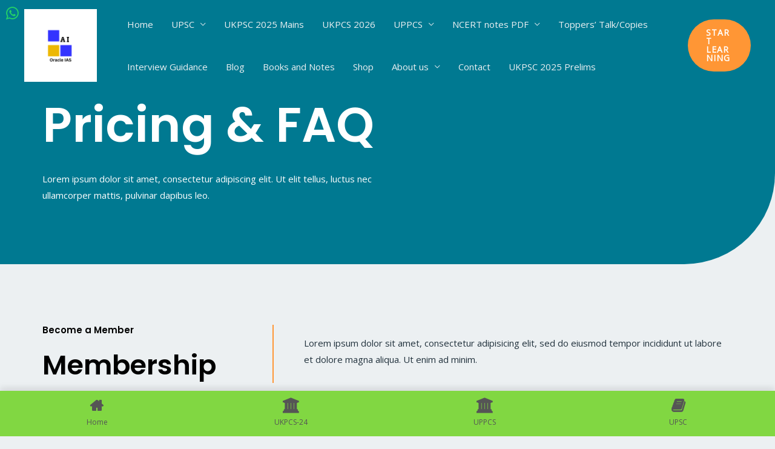

--- FILE ---
content_type: text/css
request_url: https://oracleias.org/wp-content/uploads/elementor/css/post-16.css?ver=1766713289
body_size: 1729
content:
.elementor-16 .elementor-element.elementor-element-8509183:not(.elementor-motion-effects-element-type-background), .elementor-16 .elementor-element.elementor-element-8509183 > .elementor-motion-effects-container > .elementor-motion-effects-layer{background-color:var( --e-global-color-astglobalcolor1 );}.elementor-16 .elementor-element.elementor-element-8509183 > .elementor-background-overlay{background-image:url("https://oracleias.org/wp-content/uploads/2023/04/bg-05-free-img.jpg");background-position:center center;background-size:cover;opacity:0.15;transition:background 0.3s, border-radius 0.3s, opacity 0.3s;}.elementor-16 .elementor-element.elementor-element-8509183, .elementor-16 .elementor-element.elementor-element-8509183 > .elementor-background-overlay{border-radius:0px 0px 150px 0px;}.elementor-16 .elementor-element.elementor-element-8509183{transition:background 0.3s, border 0.3s, border-radius 0.3s, box-shadow 0.3s;padding:150px 0px 100px 0px;}.elementor-16 .elementor-element.elementor-element-cdda969 > .elementor-element-populated{margin:0% 50% 0% 0%;--e-column-margin-right:50%;--e-column-margin-left:0%;}.elementor-16 .elementor-element.elementor-element-7ebbb06 .elementor-heading-title{color:#FFFFFF;}.elementor-16 .elementor-element.elementor-element-33c0470 > .elementor-widget-container{margin:0px 0px 0px 0px;padding:0px 0px 0px 0px;}.elementor-16 .elementor-element.elementor-element-33c0470{color:#FFFFFF;}.elementor-16 .elementor-element.elementor-element-d9367c0 > .elementor-container > .elementor-column > .elementor-widget-wrap{align-content:center;align-items:center;}.elementor-16 .elementor-element.elementor-element-d9367c0{transition:background 0.3s, border 0.3s, border-radius 0.3s, box-shadow 0.3s;padding:100px 0px 100px 0px;}.elementor-16 .elementor-element.elementor-element-d9367c0 > .elementor-background-overlay{transition:background 0.3s, border-radius 0.3s, opacity 0.3s;}.elementor-16 .elementor-element.elementor-element-fb2a873 > .elementor-element-populated{border-style:solid;border-width:0px 0px 0px 2px;border-color:var( --e-global-color-astglobalcolor0 );padding:0px 0px 0px 50px;}.elementor-16 .elementor-element.elementor-element-47725ea:not(.elementor-motion-effects-element-type-background), .elementor-16 .elementor-element.elementor-element-47725ea > .elementor-motion-effects-container > .elementor-motion-effects-layer{background-color:var( --e-global-color-astglobalcolor4 );}.elementor-16 .elementor-element.elementor-element-47725ea{transition:background 0.3s, border 0.3s, border-radius 0.3s, box-shadow 0.3s;padding:100px 0px 100px 0px;}.elementor-16 .elementor-element.elementor-element-47725ea > .elementor-background-overlay{transition:background 0.3s, border-radius 0.3s, opacity 0.3s;}.elementor-16 .elementor-element.elementor-element-75c2ec1:not(.elementor-motion-effects-element-type-background) > .elementor-widget-wrap, .elementor-16 .elementor-element.elementor-element-75c2ec1 > .elementor-widget-wrap > .elementor-motion-effects-container > .elementor-motion-effects-layer{background-color:var( --e-global-color-astglobalcolor5 );}.elementor-16 .elementor-element.elementor-element-75c2ec1 > .elementor-widget-wrap > .elementor-widget:not(.elementor-widget__width-auto):not(.elementor-widget__width-initial):not(:last-child):not(.elementor-absolute){margin-bottom:10px;}.elementor-16 .elementor-element.elementor-element-75c2ec1 > .elementor-element-populated, .elementor-16 .elementor-element.elementor-element-75c2ec1 > .elementor-element-populated > .elementor-background-overlay, .elementor-16 .elementor-element.elementor-element-75c2ec1 > .elementor-background-slideshow{border-radius:10px 10px 10px 10px;}.elementor-16 .elementor-element.elementor-element-75c2ec1 > .elementor-element-populated{box-shadow:0px 30px 50px -20px rgba(0, 0, 0, 0.26);transition:background 0.3s, border 0.3s, border-radius 0.3s, box-shadow 0.3s;margin:0px 20px 0px 0px;--e-column-margin-right:20px;--e-column-margin-left:0px;padding:75px 50px 65px 50px;}.elementor-16 .elementor-element.elementor-element-75c2ec1 > .elementor-element-populated > .elementor-background-overlay{transition:background 0.3s, border-radius 0.3s, opacity 0.3s;}.elementor-16 .elementor-element.elementor-element-5df99b9{text-align:center;}.elementor-16 .elementor-element.elementor-element-898bca0{width:var( --container-widget-width, 50% );max-width:50%;--container-widget-width:50%;--container-widget-flex-grow:0;align-self:center;text-align:right;}.elementor-16 .elementor-element.elementor-element-8c9d0f6{width:auto;max-width:auto;align-self:center;text-align:right;}.elementor-16 .elementor-element.elementor-element-8c9d0f6 > .elementor-widget-container{margin:0px 0px 0px 20px;}.elementor-16 .elementor-element.elementor-element-6a7aaec{--divider-border-style:parallelogram;--divider-color:var( --e-global-color-astglobalcolor0 );--divider-pattern-height:6px;--divider-pattern-size:20px;}.elementor-16 .elementor-element.elementor-element-6a7aaec > .elementor-widget-container{padding:15px 0px 25px 0px;}.elementor-16 .elementor-element.elementor-element-6a7aaec .elementor-divider-separator{width:80px;margin:0 auto;margin-center:0;}.elementor-16 .elementor-element.elementor-element-6a7aaec .elementor-divider{text-align:center;padding-block-start:5px;padding-block-end:5px;}.elementor-16 .elementor-element.elementor-element-eed856d .elementor-icon-list-items:not(.elementor-inline-items) .elementor-icon-list-item:not(:last-child){padding-block-end:calc(10px/2);}.elementor-16 .elementor-element.elementor-element-eed856d .elementor-icon-list-items:not(.elementor-inline-items) .elementor-icon-list-item:not(:first-child){margin-block-start:calc(10px/2);}.elementor-16 .elementor-element.elementor-element-eed856d .elementor-icon-list-items.elementor-inline-items .elementor-icon-list-item{margin-inline:calc(10px/2);}.elementor-16 .elementor-element.elementor-element-eed856d .elementor-icon-list-items.elementor-inline-items{margin-inline:calc(-10px/2);}.elementor-16 .elementor-element.elementor-element-eed856d .elementor-icon-list-items.elementor-inline-items .elementor-icon-list-item:after{inset-inline-end:calc(-10px/2);}.elementor-16 .elementor-element.elementor-element-eed856d .elementor-icon-list-icon i{color:var( --e-global-color-astglobalcolor6 );transition:color 0.3s;}.elementor-16 .elementor-element.elementor-element-eed856d .elementor-icon-list-icon svg{fill:var( --e-global-color-astglobalcolor6 );transition:fill 0.3s;}.elementor-16 .elementor-element.elementor-element-eed856d{--e-icon-list-icon-size:14px;--icon-vertical-offset:0px;}.elementor-16 .elementor-element.elementor-element-eed856d .elementor-icon-list-text{color:var( --e-global-color-astglobalcolor6 );transition:color 0.3s;}.elementor-16 .elementor-element.elementor-element-bb37cff .elementor-icon-list-items:not(.elementor-inline-items) .elementor-icon-list-item:not(:last-child){padding-block-end:calc(10px/2);}.elementor-16 .elementor-element.elementor-element-bb37cff .elementor-icon-list-items:not(.elementor-inline-items) .elementor-icon-list-item:not(:first-child){margin-block-start:calc(10px/2);}.elementor-16 .elementor-element.elementor-element-bb37cff .elementor-icon-list-items.elementor-inline-items .elementor-icon-list-item{margin-inline:calc(10px/2);}.elementor-16 .elementor-element.elementor-element-bb37cff .elementor-icon-list-items.elementor-inline-items{margin-inline:calc(-10px/2);}.elementor-16 .elementor-element.elementor-element-bb37cff .elementor-icon-list-items.elementor-inline-items .elementor-icon-list-item:after{inset-inline-end:calc(-10px/2);}.elementor-16 .elementor-element.elementor-element-bb37cff .elementor-icon-list-icon i{color:#00000045;transition:color 0.3s;}.elementor-16 .elementor-element.elementor-element-bb37cff .elementor-icon-list-icon svg{fill:#00000045;transition:fill 0.3s;}.elementor-16 .elementor-element.elementor-element-bb37cff{--e-icon-list-icon-size:14px;--icon-vertical-offset:0px;}.elementor-16 .elementor-element.elementor-element-bb37cff .elementor-icon-list-text{color:#00000045;transition:color 0.3s;}.elementor-16 .elementor-element.elementor-element-4d4e44c > .elementor-widget-container{padding:30px 0px 0px 0px;}.elementor-16 .elementor-element.elementor-element-9adf330:not(.elementor-motion-effects-element-type-background) > .elementor-widget-wrap, .elementor-16 .elementor-element.elementor-element-9adf330 > .elementor-widget-wrap > .elementor-motion-effects-container > .elementor-motion-effects-layer{background-color:var( --e-global-color-astglobalcolor1 );}.elementor-16 .elementor-element.elementor-element-9adf330 > .elementor-widget-wrap > .elementor-widget:not(.elementor-widget__width-auto):not(.elementor-widget__width-initial):not(:last-child):not(.elementor-absolute){margin-bottom:10px;}.elementor-16 .elementor-element.elementor-element-9adf330 > .elementor-element-populated, .elementor-16 .elementor-element.elementor-element-9adf330 > .elementor-element-populated > .elementor-background-overlay, .elementor-16 .elementor-element.elementor-element-9adf330 > .elementor-background-slideshow{border-radius:10px 10px 10px 10px;}.elementor-16 .elementor-element.elementor-element-9adf330 > .elementor-element-populated{box-shadow:0px 30px 50px -20px rgba(0, 0, 0, 0.35);transition:background 0.3s, border 0.3s, border-radius 0.3s, box-shadow 0.3s;margin:0px 10px 0px 10px;--e-column-margin-right:10px;--e-column-margin-left:10px;padding:75px 50px 65px 50px;}.elementor-16 .elementor-element.elementor-element-9adf330 > .elementor-element-populated > .elementor-background-overlay{transition:background 0.3s, border-radius 0.3s, opacity 0.3s;}.elementor-16 .elementor-element.elementor-element-c36a1c0{text-align:center;}.elementor-16 .elementor-element.elementor-element-c36a1c0 .elementor-heading-title{color:#FFFFFF;}.elementor-16 .elementor-element.elementor-element-e179bc3{width:var( --container-widget-width, 50% );max-width:50%;--container-widget-width:50%;--container-widget-flex-grow:0;align-self:center;text-align:right;}.elementor-16 .elementor-element.elementor-element-e179bc3 .elementor-heading-title{color:#FFFFFF;}.elementor-16 .elementor-element.elementor-element-ce289a4{width:auto;max-width:auto;align-self:center;text-align:right;}.elementor-16 .elementor-element.elementor-element-ce289a4 > .elementor-widget-container{margin:0px 0px 0px 20px;}.elementor-16 .elementor-element.elementor-element-ce289a4 .elementor-heading-title{color:#FFFFFF;}.elementor-16 .elementor-element.elementor-element-c7f4df9{--divider-border-style:parallelogram;--divider-color:var( --e-global-color-astglobalcolor0 );--divider-pattern-height:6px;--divider-pattern-size:20px;}.elementor-16 .elementor-element.elementor-element-c7f4df9 > .elementor-widget-container{padding:15px 0px 25px 0px;}.elementor-16 .elementor-element.elementor-element-c7f4df9 .elementor-divider-separator{width:80px;margin:0 auto;margin-center:0;}.elementor-16 .elementor-element.elementor-element-c7f4df9 .elementor-divider{text-align:center;padding-block-start:5px;padding-block-end:5px;}.elementor-16 .elementor-element.elementor-element-9f71c21 .elementor-icon-list-items:not(.elementor-inline-items) .elementor-icon-list-item:not(:last-child){padding-block-end:calc(10px/2);}.elementor-16 .elementor-element.elementor-element-9f71c21 .elementor-icon-list-items:not(.elementor-inline-items) .elementor-icon-list-item:not(:first-child){margin-block-start:calc(10px/2);}.elementor-16 .elementor-element.elementor-element-9f71c21 .elementor-icon-list-items.elementor-inline-items .elementor-icon-list-item{margin-inline:calc(10px/2);}.elementor-16 .elementor-element.elementor-element-9f71c21 .elementor-icon-list-items.elementor-inline-items{margin-inline:calc(-10px/2);}.elementor-16 .elementor-element.elementor-element-9f71c21 .elementor-icon-list-items.elementor-inline-items .elementor-icon-list-item:after{inset-inline-end:calc(-10px/2);}.elementor-16 .elementor-element.elementor-element-9f71c21 .elementor-icon-list-icon i{color:#FFFFFF;transition:color 0.3s;}.elementor-16 .elementor-element.elementor-element-9f71c21 .elementor-icon-list-icon svg{fill:#FFFFFF;transition:fill 0.3s;}.elementor-16 .elementor-element.elementor-element-9f71c21{--e-icon-list-icon-size:14px;--icon-vertical-offset:0px;}.elementor-16 .elementor-element.elementor-element-9f71c21 .elementor-icon-list-text{color:#FFFFFF;transition:color 0.3s;}.elementor-16 .elementor-element.elementor-element-02656ed .elementor-icon-list-items:not(.elementor-inline-items) .elementor-icon-list-item:not(:last-child){padding-block-end:calc(10px/2);}.elementor-16 .elementor-element.elementor-element-02656ed .elementor-icon-list-items:not(.elementor-inline-items) .elementor-icon-list-item:not(:first-child){margin-block-start:calc(10px/2);}.elementor-16 .elementor-element.elementor-element-02656ed .elementor-icon-list-items.elementor-inline-items .elementor-icon-list-item{margin-inline:calc(10px/2);}.elementor-16 .elementor-element.elementor-element-02656ed .elementor-icon-list-items.elementor-inline-items{margin-inline:calc(-10px/2);}.elementor-16 .elementor-element.elementor-element-02656ed .elementor-icon-list-items.elementor-inline-items .elementor-icon-list-item:after{inset-inline-end:calc(-10px/2);}.elementor-16 .elementor-element.elementor-element-02656ed .elementor-icon-list-icon i{color:rgba(255, 255, 255, 0.3);transition:color 0.3s;}.elementor-16 .elementor-element.elementor-element-02656ed .elementor-icon-list-icon svg{fill:rgba(255, 255, 255, 0.3);transition:fill 0.3s;}.elementor-16 .elementor-element.elementor-element-02656ed{--e-icon-list-icon-size:14px;--icon-vertical-offset:0px;}.elementor-16 .elementor-element.elementor-element-02656ed .elementor-icon-list-text{color:rgba(255, 255, 255, 0.5);transition:color 0.3s;}.elementor-16 .elementor-element.elementor-element-39ace1a > .elementor-widget-container{padding:30px 0px 0px 0px;}.elementor-16 .elementor-element.elementor-element-4e9acac:not(.elementor-motion-effects-element-type-background) > .elementor-widget-wrap, .elementor-16 .elementor-element.elementor-element-4e9acac > .elementor-widget-wrap > .elementor-motion-effects-container > .elementor-motion-effects-layer{background-color:var( --e-global-color-astglobalcolor5 );}.elementor-16 .elementor-element.elementor-element-4e9acac > .elementor-widget-wrap > .elementor-widget:not(.elementor-widget__width-auto):not(.elementor-widget__width-initial):not(:last-child):not(.elementor-absolute){margin-bottom:10px;}.elementor-16 .elementor-element.elementor-element-4e9acac > .elementor-element-populated, .elementor-16 .elementor-element.elementor-element-4e9acac > .elementor-element-populated > .elementor-background-overlay, .elementor-16 .elementor-element.elementor-element-4e9acac > .elementor-background-slideshow{border-radius:10px 10px 10px 10px;}.elementor-16 .elementor-element.elementor-element-4e9acac > .elementor-element-populated{box-shadow:0px 30px 50px -20px rgba(0, 0, 0, 0.25);transition:background 0.3s, border 0.3s, border-radius 0.3s, box-shadow 0.3s;margin:0px 0px 0px 20px;--e-column-margin-right:0px;--e-column-margin-left:20px;padding:75px 50px 65px 50px;}.elementor-16 .elementor-element.elementor-element-4e9acac > .elementor-element-populated > .elementor-background-overlay{transition:background 0.3s, border-radius 0.3s, opacity 0.3s;}.elementor-16 .elementor-element.elementor-element-956ca0b{text-align:center;}.elementor-16 .elementor-element.elementor-element-f75aca2{width:var( --container-widget-width, 50% );max-width:50%;--container-widget-width:50%;--container-widget-flex-grow:0;align-self:center;text-align:right;}.elementor-16 .elementor-element.elementor-element-3c58879{width:auto;max-width:auto;align-self:center;text-align:right;}.elementor-16 .elementor-element.elementor-element-3c58879 > .elementor-widget-container{margin:0px 0px 0px 20px;}.elementor-16 .elementor-element.elementor-element-9891747{--divider-border-style:parallelogram;--divider-color:var( --e-global-color-astglobalcolor0 );--divider-pattern-height:6px;--divider-pattern-size:20px;}.elementor-16 .elementor-element.elementor-element-9891747 > .elementor-widget-container{padding:15px 0px 25px 0px;}.elementor-16 .elementor-element.elementor-element-9891747 .elementor-divider-separator{width:80px;margin:0 auto;margin-center:0;}.elementor-16 .elementor-element.elementor-element-9891747 .elementor-divider{text-align:center;padding-block-start:5px;padding-block-end:5px;}.elementor-16 .elementor-element.elementor-element-f259834 .elementor-icon-list-items:not(.elementor-inline-items) .elementor-icon-list-item:not(:last-child){padding-block-end:calc(10px/2);}.elementor-16 .elementor-element.elementor-element-f259834 .elementor-icon-list-items:not(.elementor-inline-items) .elementor-icon-list-item:not(:first-child){margin-block-start:calc(10px/2);}.elementor-16 .elementor-element.elementor-element-f259834 .elementor-icon-list-items.elementor-inline-items .elementor-icon-list-item{margin-inline:calc(10px/2);}.elementor-16 .elementor-element.elementor-element-f259834 .elementor-icon-list-items.elementor-inline-items{margin-inline:calc(-10px/2);}.elementor-16 .elementor-element.elementor-element-f259834 .elementor-icon-list-items.elementor-inline-items .elementor-icon-list-item:after{inset-inline-end:calc(-10px/2);}.elementor-16 .elementor-element.elementor-element-f259834 .elementor-icon-list-icon i{color:var( --e-global-color-astglobalcolor6 );transition:color 0.3s;}.elementor-16 .elementor-element.elementor-element-f259834 .elementor-icon-list-icon svg{fill:var( --e-global-color-astglobalcolor6 );transition:fill 0.3s;}.elementor-16 .elementor-element.elementor-element-f259834{--e-icon-list-icon-size:14px;--icon-vertical-offset:0px;}.elementor-16 .elementor-element.elementor-element-f259834 .elementor-icon-list-text{color:var( --e-global-color-astglobalcolor6 );transition:color 0.3s;}.elementor-16 .elementor-element.elementor-element-fd20f18 > .elementor-widget-container{padding:30px 0px 0px 0px;}.elementor-16 .elementor-element.elementor-element-2f50d3b{transition:background 0.3s, border 0.3s, border-radius 0.3s, box-shadow 0.3s;padding:100px 0px 100px 0px;}.elementor-16 .elementor-element.elementor-element-2f50d3b > .elementor-background-overlay{transition:background 0.3s, border-radius 0.3s, opacity 0.3s;}.elementor-16 .elementor-element.elementor-element-35e591a > .elementor-element-populated{margin:0px 50px 0px 0px;--e-column-margin-right:50px;--e-column-margin-left:0px;}.elementor-16 .elementor-element.elementor-element-79737da{width:auto;max-width:auto;top:-168px;text-align:left;}body:not(.rtl) .elementor-16 .elementor-element.elementor-element-79737da{left:-148px;}body.rtl .elementor-16 .elementor-element.elementor-element-79737da{right:-148px;}.elementor-16 .elementor-element.elementor-element-79737da img{width:100px;}.elementor-16 .elementor-element.elementor-element-134ea01 > .elementor-element-populated{margin:0px 0px 0px 50px;--e-column-margin-right:0px;--e-column-margin-left:50px;padding:0px 0px 0px 0px;}.elementor-16 .elementor-element.elementor-element-1aaf574 .elementor-tab-title{border-width:0px;border-color:rgba(0, 0, 0, 0.1);padding:20px 20px 20px 20px;}.elementor-16 .elementor-element.elementor-element-1aaf574 .elementor-tab-content{border-width:0px;border-block-end-color:rgba(0, 0, 0, 0.1);padding:0px 20px 20px 20px;}.elementor-16 .elementor-element.elementor-element-1aaf574 .elementor-toggle-item:not(:last-child){margin-block-end:20px;}.elementor-16 .elementor-element.elementor-element-1aaf574 .elementor-toggle-item{box-shadow:0px 0px 10px 0px rgba(0, 0, 0, 0.12);}.elementor-16 .elementor-element.elementor-element-1aaf574 .elementor-toggle-title{font-size:15px;}.elementor-16 .elementor-element.elementor-element-1aaf574 .elementor-toggle-icon{margin-inline-end:0px;}@media(max-width:1024px) and (min-width:768px){.elementor-16 .elementor-element.elementor-element-cdda969{width:80%;}.elementor-16 .elementor-element.elementor-element-35e591a{width:30%;}.elementor-16 .elementor-element.elementor-element-134ea01{width:70%;}}@media(max-width:1024px){.elementor-16 .elementor-element.elementor-element-8509183{padding:150px 50px 50px 50px;}.elementor-16 .elementor-element.elementor-element-cdda969 > .elementor-element-populated{margin:0px 0px 0px 0px;--e-column-margin-right:0px;--e-column-margin-left:0px;}.elementor-16 .elementor-element.elementor-element-33c0470 > .elementor-widget-container{margin:0px 0px 0px 0px;padding:0px 0px 0px 0px;}.elementor-16 .elementor-element.elementor-element-d9367c0{padding:50px 50px 50px 50px;}.elementor-16 .elementor-element.elementor-element-47725ea{padding:50px 30px 50px 30px;}.elementor-16 .elementor-element.elementor-element-75c2ec1 > .elementor-element-populated{margin:0px 10px 0px 0px;--e-column-margin-right:10px;--e-column-margin-left:0px;padding:40px 20px 40px 20px;}.elementor-16 .elementor-element.elementor-element-eed856d .elementor-icon-list-items:not(.elementor-inline-items) .elementor-icon-list-item:not(:last-child){padding-block-end:calc(5px/2);}.elementor-16 .elementor-element.elementor-element-eed856d .elementor-icon-list-items:not(.elementor-inline-items) .elementor-icon-list-item:not(:first-child){margin-block-start:calc(5px/2);}.elementor-16 .elementor-element.elementor-element-eed856d .elementor-icon-list-items.elementor-inline-items .elementor-icon-list-item{margin-inline:calc(5px/2);}.elementor-16 .elementor-element.elementor-element-eed856d .elementor-icon-list-items.elementor-inline-items{margin-inline:calc(-5px/2);}.elementor-16 .elementor-element.elementor-element-eed856d .elementor-icon-list-items.elementor-inline-items .elementor-icon-list-item:after{inset-inline-end:calc(-5px/2);}.elementor-16 .elementor-element.elementor-element-eed856d .elementor-icon-list-item > .elementor-icon-list-text, .elementor-16 .elementor-element.elementor-element-eed856d .elementor-icon-list-item > a{font-size:13px;}.elementor-16 .elementor-element.elementor-element-bb37cff .elementor-icon-list-items:not(.elementor-inline-items) .elementor-icon-list-item:not(:last-child){padding-block-end:calc(5px/2);}.elementor-16 .elementor-element.elementor-element-bb37cff .elementor-icon-list-items:not(.elementor-inline-items) .elementor-icon-list-item:not(:first-child){margin-block-start:calc(5px/2);}.elementor-16 .elementor-element.elementor-element-bb37cff .elementor-icon-list-items.elementor-inline-items .elementor-icon-list-item{margin-inline:calc(5px/2);}.elementor-16 .elementor-element.elementor-element-bb37cff .elementor-icon-list-items.elementor-inline-items{margin-inline:calc(-5px/2);}.elementor-16 .elementor-element.elementor-element-bb37cff .elementor-icon-list-items.elementor-inline-items .elementor-icon-list-item:after{inset-inline-end:calc(-5px/2);}.elementor-16 .elementor-element.elementor-element-bb37cff .elementor-icon-list-item > .elementor-icon-list-text, .elementor-16 .elementor-element.elementor-element-bb37cff .elementor-icon-list-item > a{font-size:13px;}.elementor-16 .elementor-element.elementor-element-4d4e44c > .elementor-widget-container{margin:0px 0px 0px 0px;}.elementor-16 .elementor-element.elementor-element-9adf330 > .elementor-element-populated{margin:0px 5px 0px 5px;--e-column-margin-right:5px;--e-column-margin-left:5px;padding:40px 20px 40px 20px;}.elementor-16 .elementor-element.elementor-element-9f71c21 .elementor-icon-list-items:not(.elementor-inline-items) .elementor-icon-list-item:not(:last-child){padding-block-end:calc(5px/2);}.elementor-16 .elementor-element.elementor-element-9f71c21 .elementor-icon-list-items:not(.elementor-inline-items) .elementor-icon-list-item:not(:first-child){margin-block-start:calc(5px/2);}.elementor-16 .elementor-element.elementor-element-9f71c21 .elementor-icon-list-items.elementor-inline-items .elementor-icon-list-item{margin-inline:calc(5px/2);}.elementor-16 .elementor-element.elementor-element-9f71c21 .elementor-icon-list-items.elementor-inline-items{margin-inline:calc(-5px/2);}.elementor-16 .elementor-element.elementor-element-9f71c21 .elementor-icon-list-items.elementor-inline-items .elementor-icon-list-item:after{inset-inline-end:calc(-5px/2);}.elementor-16 .elementor-element.elementor-element-9f71c21 .elementor-icon-list-item > .elementor-icon-list-text, .elementor-16 .elementor-element.elementor-element-9f71c21 .elementor-icon-list-item > a{font-size:13px;}.elementor-16 .elementor-element.elementor-element-02656ed .elementor-icon-list-items:not(.elementor-inline-items) .elementor-icon-list-item:not(:last-child){padding-block-end:calc(5px/2);}.elementor-16 .elementor-element.elementor-element-02656ed .elementor-icon-list-items:not(.elementor-inline-items) .elementor-icon-list-item:not(:first-child){margin-block-start:calc(5px/2);}.elementor-16 .elementor-element.elementor-element-02656ed .elementor-icon-list-items.elementor-inline-items .elementor-icon-list-item{margin-inline:calc(5px/2);}.elementor-16 .elementor-element.elementor-element-02656ed .elementor-icon-list-items.elementor-inline-items{margin-inline:calc(-5px/2);}.elementor-16 .elementor-element.elementor-element-02656ed .elementor-icon-list-items.elementor-inline-items .elementor-icon-list-item:after{inset-inline-end:calc(-5px/2);}.elementor-16 .elementor-element.elementor-element-02656ed .elementor-icon-list-item > .elementor-icon-list-text, .elementor-16 .elementor-element.elementor-element-02656ed .elementor-icon-list-item > a{font-size:13px;}.elementor-16 .elementor-element.elementor-element-4e9acac > .elementor-element-populated{margin:0px 0px 0px 10px;--e-column-margin-right:0px;--e-column-margin-left:10px;padding:40px 20px 40px 20px;}.elementor-16 .elementor-element.elementor-element-f259834 .elementor-icon-list-items:not(.elementor-inline-items) .elementor-icon-list-item:not(:last-child){padding-block-end:calc(5px/2);}.elementor-16 .elementor-element.elementor-element-f259834 .elementor-icon-list-items:not(.elementor-inline-items) .elementor-icon-list-item:not(:first-child){margin-block-start:calc(5px/2);}.elementor-16 .elementor-element.elementor-element-f259834 .elementor-icon-list-items.elementor-inline-items .elementor-icon-list-item{margin-inline:calc(5px/2);}.elementor-16 .elementor-element.elementor-element-f259834 .elementor-icon-list-items.elementor-inline-items{margin-inline:calc(-5px/2);}.elementor-16 .elementor-element.elementor-element-f259834 .elementor-icon-list-items.elementor-inline-items .elementor-icon-list-item:after{inset-inline-end:calc(-5px/2);}.elementor-16 .elementor-element.elementor-element-f259834 .elementor-icon-list-item > .elementor-icon-list-text, .elementor-16 .elementor-element.elementor-element-f259834 .elementor-icon-list-item > a{font-size:13px;}.elementor-16 .elementor-element.elementor-element-2f50d3b{padding:50px 50px 50px 50px;}.elementor-16 .elementor-element.elementor-element-35e591a > .elementor-element-populated{margin:0% 0% 0% 0%;--e-column-margin-right:0%;--e-column-margin-left:0%;}body:not(.rtl) .elementor-16 .elementor-element.elementor-element-79737da{left:-70px;}body.rtl .elementor-16 .elementor-element.elementor-element-79737da{right:-70px;}.elementor-16 .elementor-element.elementor-element-79737da{top:-68px;}.elementor-16 .elementor-element.elementor-element-79737da img{width:60px;}.elementor-16 .elementor-element.elementor-element-134ea01 > .elementor-element-populated{margin:0px 0px 0px 20px;--e-column-margin-right:0px;--e-column-margin-left:20px;padding:0px 0px 0px 0px;}.elementor-16 .elementor-element.elementor-element-1aaf574 .elementor-tab-content{font-size:13px;}}@media(max-width:767px){.elementor-16 .elementor-element.elementor-element-8509183{padding:130px 30px 50px 30px;}.elementor-16 .elementor-element.elementor-element-cdda969 > .elementor-element-populated{margin:0px 30px 0px 0px;--e-column-margin-right:30px;--e-column-margin-left:0px;}.elementor-16 .elementor-element.elementor-element-33c0470 > .elementor-widget-container{margin:0px 0px 0px 0px;padding:0px 0px 0px 0px;}.elementor-16 .elementor-element.elementor-element-d9367c0{padding:50px 30px 50px 30px;}.elementor-16 .elementor-element.elementor-element-fb2a873 > .elementor-element-populated{margin:30px 0px 0px 0px;--e-column-margin-right:0px;--e-column-margin-left:0px;padding:0px 0px 0px 30px;}.elementor-16 .elementor-element.elementor-element-f0f6d6a > .elementor-widget-container{margin:0px 0px 0px 0px;padding:0px 0px 0px 0px;}.elementor-16 .elementor-element.elementor-element-47725ea{padding:50px 30px 50px 30px;}.elementor-16 .elementor-element.elementor-element-75c2ec1 > .elementor-element-populated{margin:0px 0px 0px 0px;--e-column-margin-right:0px;--e-column-margin-left:0px;padding:30px 30px 30px 30px;}.elementor-16 .elementor-element.elementor-element-9adf330 > .elementor-element-populated{margin:30px 0px 30px 0px;--e-column-margin-right:0px;--e-column-margin-left:0px;padding:30px 30px 30px 30px;}.elementor-16 .elementor-element.elementor-element-4e9acac > .elementor-element-populated{margin:0px 0px 0px 0px;--e-column-margin-right:0px;--e-column-margin-left:0px;padding:30px 30px 30px 30px;}.elementor-16 .elementor-element.elementor-element-2f50d3b{padding:50px 30px 30px 30px;}.elementor-16 .elementor-element.elementor-element-35e591a > .elementor-element-populated{margin:0px 0px 30px 0px;--e-column-margin-right:0px;--e-column-margin-left:0px;}body:not(.rtl) .elementor-16 .elementor-element.elementor-element-79737da{left:-67px;}body.rtl .elementor-16 .elementor-element.elementor-element-79737da{right:-67px;}.elementor-16 .elementor-element.elementor-element-79737da{top:-85px;}.elementor-16 .elementor-element.elementor-element-c8ed1fc > .elementor-widget-container{padding:0px 0px 0px 0px;}.elementor-16 .elementor-element.elementor-element-134ea01 > .elementor-element-populated{margin:0px 0px 0px 0px;--e-column-margin-right:0px;--e-column-margin-left:0px;padding:0px 0px 0px 0px;}.elementor-16 .elementor-element.elementor-element-1aaf574 .elementor-toggle-title{font-size:14px;}.elementor-16 .elementor-element.elementor-element-1aaf574 .elementor-tab-content{font-size:13px;}}